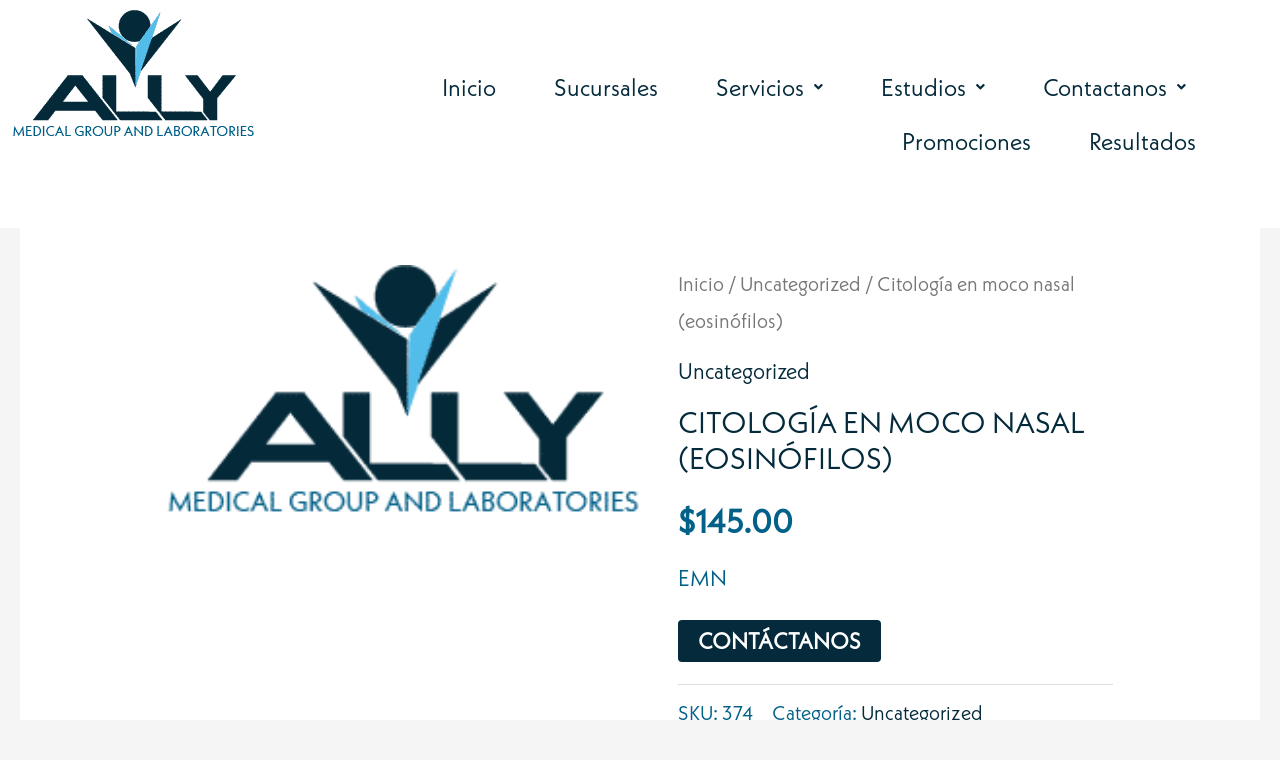

--- FILE ---
content_type: text/css
request_url: https://allymedlab.com/wp-content/uploads/elementor/css/post-1314.css?ver=1757994220
body_size: 1150
content:
.elementor-1314 .elementor-element.elementor-element-9e79368:not(.elementor-motion-effects-element-type-background), .elementor-1314 .elementor-element.elementor-element-9e79368 > .elementor-motion-effects-container > .elementor-motion-effects-layer{background-color:var( --e-global-color-58b974ad );}.elementor-1314 .elementor-element.elementor-element-9e79368{transition:background 0.3s, border 0.3s, border-radius 0.3s, box-shadow 0.3s;}.elementor-1314 .elementor-element.elementor-element-9e79368 > .elementor-background-overlay{transition:background 0.3s, border-radius 0.3s, opacity 0.3s;}.elementor-1314 .elementor-element.elementor-element-f1bd256:not(.elementor-motion-effects-element-type-background) > .elementor-widget-wrap, .elementor-1314 .elementor-element.elementor-element-f1bd256 > .elementor-widget-wrap > .elementor-motion-effects-container > .elementor-motion-effects-layer{background-color:var( --e-global-color-58b974ad );}.elementor-1314 .elementor-element.elementor-element-f1bd256 > .elementor-element-populated{transition:background 0.3s, border 0.3s, border-radius 0.3s, box-shadow 0.3s;}.elementor-1314 .elementor-element.elementor-element-f1bd256 > .elementor-element-populated > .elementor-background-overlay{transition:background 0.3s, border-radius 0.3s, opacity 0.3s;}.elementor-1314 .elementor-element.elementor-element-10fe055 .hfe-site-logo-container, .elementor-1314 .elementor-element.elementor-element-10fe055 .hfe-caption-width figcaption{text-align:center;}.elementor-1314 .elementor-element.elementor-element-10fe055 .widget-image-caption{margin-top:0px;margin-bottom:0px;}.elementor-1314 .elementor-element.elementor-element-10fe055 .hfe-site-logo-container .hfe-site-logo-img{border-style:none;}.elementor-1314 .elementor-element.elementor-element-7aec3a4 .menu-item a.hfe-menu-item{padding-left:24px;padding-right:24px;}.elementor-1314 .elementor-element.elementor-element-7aec3a4 .menu-item a.hfe-sub-menu-item{padding-left:calc( 24px + 20px );padding-right:24px;}.elementor-1314 .elementor-element.elementor-element-7aec3a4 .hfe-nav-menu__layout-vertical .menu-item ul ul a.hfe-sub-menu-item{padding-left:calc( 24px + 40px );padding-right:24px;}.elementor-1314 .elementor-element.elementor-element-7aec3a4 .hfe-nav-menu__layout-vertical .menu-item ul ul ul a.hfe-sub-menu-item{padding-left:calc( 24px + 60px );padding-right:24px;}.elementor-1314 .elementor-element.elementor-element-7aec3a4 .hfe-nav-menu__layout-vertical .menu-item ul ul ul ul a.hfe-sub-menu-item{padding-left:calc( 24px + 80px );padding-right:24px;}.elementor-1314 .elementor-element.elementor-element-7aec3a4 .menu-item a.hfe-menu-item, .elementor-1314 .elementor-element.elementor-element-7aec3a4 .menu-item a.hfe-sub-menu-item{padding-top:15px;padding-bottom:15px;}body:not(.rtl) .elementor-1314 .elementor-element.elementor-element-7aec3a4 .hfe-nav-menu__layout-horizontal .hfe-nav-menu > li.menu-item:not(:last-child){margin-right:10px;}body.rtl .elementor-1314 .elementor-element.elementor-element-7aec3a4 .hfe-nav-menu__layout-horizontal .hfe-nav-menu > li.menu-item:not(:last-child){margin-left:10px;}.elementor-1314 .elementor-element.elementor-element-7aec3a4 nav:not(.hfe-nav-menu__layout-horizontal) .hfe-nav-menu > li.menu-item:not(:last-child){margin-bottom:10px;}body:not(.rtl) .elementor-1314 .elementor-element.elementor-element-7aec3a4 .hfe-nav-menu__layout-horizontal .hfe-nav-menu > li.menu-item{margin-bottom:0px;}.elementor-1314 .elementor-element.elementor-element-7aec3a4 ul.sub-menu{width:220px;}.elementor-1314 .elementor-element.elementor-element-7aec3a4 .sub-menu a.hfe-sub-menu-item,
						 .elementor-1314 .elementor-element.elementor-element-7aec3a4 nav.hfe-dropdown li a.hfe-menu-item,
						 .elementor-1314 .elementor-element.elementor-element-7aec3a4 nav.hfe-dropdown li a.hfe-sub-menu-item,
						 .elementor-1314 .elementor-element.elementor-element-7aec3a4 nav.hfe-dropdown-expandible li a.hfe-menu-item,
						 .elementor-1314 .elementor-element.elementor-element-7aec3a4 nav.hfe-dropdown-expandible li a.hfe-sub-menu-item{padding-top:15px;padding-bottom:15px;}.elementor-1314 .elementor-element.elementor-element-7aec3a4 > .elementor-widget-container{padding:50px 50px 50px 50px;}.elementor-1314 .elementor-element.elementor-element-7aec3a4 .hfe-nav-menu__toggle{margin:0 auto;}.elementor-1314 .elementor-element.elementor-element-7aec3a4 a.hfe-menu-item, .elementor-1314 .elementor-element.elementor-element-7aec3a4 a.hfe-sub-menu-item{font-size:24px;}.elementor-1314 .elementor-element.elementor-element-7aec3a4 .sub-menu,
								.elementor-1314 .elementor-element.elementor-element-7aec3a4 nav.hfe-dropdown,
								.elementor-1314 .elementor-element.elementor-element-7aec3a4 nav.hfe-dropdown-expandible,
								.elementor-1314 .elementor-element.elementor-element-7aec3a4 nav.hfe-dropdown .menu-item a.hfe-menu-item,
								.elementor-1314 .elementor-element.elementor-element-7aec3a4 nav.hfe-dropdown .menu-item a.hfe-sub-menu-item{background-color:#fff;}.elementor-1314 .elementor-element.elementor-element-7aec3a4 .sub-menu li.menu-item:not(:last-child),
						.elementor-1314 .elementor-element.elementor-element-7aec3a4 nav.hfe-dropdown li.menu-item:not(:last-child),
						.elementor-1314 .elementor-element.elementor-element-7aec3a4 nav.hfe-dropdown-expandible li.menu-item:not(:last-child){border-bottom-style:solid;border-bottom-color:#c4c4c4;border-bottom-width:1px;}.elementor-1314 .elementor-element.elementor-element-e390924{--spacer-size:50px;}@media(max-width:1024px){.elementor-1314 .elementor-element.elementor-element-7aec3a4 .menu-item a.hfe-menu-item{padding-left:0px;padding-right:0px;}.elementor-1314 .elementor-element.elementor-element-7aec3a4 .menu-item a.hfe-sub-menu-item{padding-left:calc( 0px + 20px );padding-right:0px;}.elementor-1314 .elementor-element.elementor-element-7aec3a4 .hfe-nav-menu__layout-vertical .menu-item ul ul a.hfe-sub-menu-item{padding-left:calc( 0px + 40px );padding-right:0px;}.elementor-1314 .elementor-element.elementor-element-7aec3a4 .hfe-nav-menu__layout-vertical .menu-item ul ul ul a.hfe-sub-menu-item{padding-left:calc( 0px + 60px );padding-right:0px;}.elementor-1314 .elementor-element.elementor-element-7aec3a4 .hfe-nav-menu__layout-vertical .menu-item ul ul ul ul a.hfe-sub-menu-item{padding-left:calc( 0px + 80px );padding-right:0px;}.elementor-1314 .elementor-element.elementor-element-7aec3a4 .menu-item a.hfe-menu-item, .elementor-1314 .elementor-element.elementor-element-7aec3a4 .menu-item a.hfe-sub-menu-item{padding-top:0px;padding-bottom:0px;}body:not(.rtl) .elementor-1314 .elementor-element.elementor-element-7aec3a4.hfe-nav-menu__breakpoint-tablet .hfe-nav-menu__layout-horizontal .hfe-nav-menu > li.menu-item:not(:last-child){margin-right:0px;}body .elementor-1314 .elementor-element.elementor-element-7aec3a4 nav.hfe-nav-menu__layout-vertical .hfe-nav-menu > li.menu-item:not(:last-child){margin-bottom:0px;}body:not(.rtl) .elementor-1314 .elementor-element.elementor-element-7aec3a4 .hfe-nav-menu__layout-horizontal .hfe-nav-menu > li.menu-item:not(:last-child){margin-right:17px;}body.rtl .elementor-1314 .elementor-element.elementor-element-7aec3a4 .hfe-nav-menu__layout-horizontal .hfe-nav-menu > li.menu-item:not(:last-child){margin-left:17px;}.elementor-1314 .elementor-element.elementor-element-7aec3a4 nav:not(.hfe-nav-menu__layout-horizontal) .hfe-nav-menu > li.menu-item:not(:last-child){margin-bottom:17px;}body:not(.rtl) .elementor-1314 .elementor-element.elementor-element-7aec3a4 .hfe-nav-menu__layout-horizontal .hfe-nav-menu > li.menu-item{margin-bottom:0px;}.elementor-1314 .elementor-element.elementor-element-7aec3a4 > .elementor-widget-container{padding:6% 0% 0% 0%;}.elementor-1314 .elementor-element.elementor-element-7aec3a4 a.hfe-menu-item, .elementor-1314 .elementor-element.elementor-element-7aec3a4 a.hfe-sub-menu-item{font-size:18px;}.elementor-1314 .elementor-element.elementor-element-e390924{--spacer-size:34px;}}@media(max-width:767px){.elementor-1314 .elementor-element.elementor-element-9e79368{margin-top:0px;margin-bottom:25px;}.elementor-1314 .elementor-element.elementor-element-f1bd256 > .elementor-element-populated{margin:0px 0px 0px 0px;--e-column-margin-right:0px;--e-column-margin-left:0px;}.elementor-1314 .elementor-element.elementor-element-10fe055 .hfe-site-logo .hfe-site-logo-container img{width:43%;}.elementor-1314 .elementor-element.elementor-element-7aec3a4 .menu-item a.hfe-menu-item{padding-left:0px;padding-right:0px;}.elementor-1314 .elementor-element.elementor-element-7aec3a4 .menu-item a.hfe-sub-menu-item{padding-left:calc( 0px + 20px );padding-right:0px;}.elementor-1314 .elementor-element.elementor-element-7aec3a4 .hfe-nav-menu__layout-vertical .menu-item ul ul a.hfe-sub-menu-item{padding-left:calc( 0px + 40px );padding-right:0px;}.elementor-1314 .elementor-element.elementor-element-7aec3a4 .hfe-nav-menu__layout-vertical .menu-item ul ul ul a.hfe-sub-menu-item{padding-left:calc( 0px + 60px );padding-right:0px;}.elementor-1314 .elementor-element.elementor-element-7aec3a4 .hfe-nav-menu__layout-vertical .menu-item ul ul ul ul a.hfe-sub-menu-item{padding-left:calc( 0px + 80px );padding-right:0px;}.elementor-1314 .elementor-element.elementor-element-7aec3a4 .menu-item a.hfe-menu-item, .elementor-1314 .elementor-element.elementor-element-7aec3a4 .menu-item a.hfe-sub-menu-item{padding-top:0px;padding-bottom:0px;}body:not(.rtl) .elementor-1314 .elementor-element.elementor-element-7aec3a4.hfe-nav-menu__breakpoint-mobile .hfe-nav-menu__layout-horizontal .hfe-nav-menu > li.menu-item:not(:last-child){margin-right:0px;}body .elementor-1314 .elementor-element.elementor-element-7aec3a4 nav.hfe-nav-menu__layout-vertical .hfe-nav-menu > li.menu-item:not(:last-child){margin-bottom:0px;}body:not(.rtl) .elementor-1314 .elementor-element.elementor-element-7aec3a4 .hfe-nav-menu__layout-horizontal .hfe-nav-menu > li.menu-item:not(:last-child){margin-right:0px;}body.rtl .elementor-1314 .elementor-element.elementor-element-7aec3a4 .hfe-nav-menu__layout-horizontal .hfe-nav-menu > li.menu-item:not(:last-child){margin-left:0px;}.elementor-1314 .elementor-element.elementor-element-7aec3a4 nav:not(.hfe-nav-menu__layout-horizontal) .hfe-nav-menu > li.menu-item:not(:last-child){margin-bottom:0px;}body:not(.rtl) .elementor-1314 .elementor-element.elementor-element-7aec3a4 .hfe-nav-menu__layout-horizontal .hfe-nav-menu > li.menu-item{margin-bottom:0px;}.elementor-1314 .elementor-element.elementor-element-7aec3a4 .sub-menu{border-radius:0px 0px 0px 0px;}.elementor-1314 .elementor-element.elementor-element-7aec3a4 .sub-menu li.menu-item:first-child{border-top-left-radius:0px;border-top-right-radius:0px;overflow:hidden;}.elementor-1314 .elementor-element.elementor-element-7aec3a4 .sub-menu li.menu-item:last-child{border-bottom-right-radius:0px;border-bottom-left-radius:0px;overflow:hidden;}.elementor-1314 .elementor-element.elementor-element-7aec3a4 nav.hfe-dropdown{border-radius:0px 0px 0px 0px;}.elementor-1314 .elementor-element.elementor-element-7aec3a4 nav.hfe-dropdown li.menu-item:first-child{border-top-left-radius:0px;border-top-right-radius:0px;overflow:hidden;}.elementor-1314 .elementor-element.elementor-element-7aec3a4 nav.hfe-dropdown li.menu-item:last-child{border-bottom-right-radius:0px;border-bottom-left-radius:0px;overflow:hidden;}.elementor-1314 .elementor-element.elementor-element-7aec3a4 nav.hfe-dropdown-expandible{border-radius:0px 0px 0px 0px;}.elementor-1314 .elementor-element.elementor-element-7aec3a4 nav.hfe-dropdown-expandible li.menu-item:first-child{border-top-left-radius:0px;border-top-right-radius:0px;overflow:hidden;}.elementor-1314 .elementor-element.elementor-element-7aec3a4 nav.hfe-dropdown-expandible li.menu-item:last-child{border-bottom-right-radius:0px;border-bottom-left-radius:0px;overflow:hidden;}.elementor-1314 .elementor-element.elementor-element-7aec3a4 > .elementor-widget-container{margin:0px 0px 0px 0px;}}@media(min-width:768px){.elementor-1314 .elementor-element.elementor-element-f1bd256{width:20.864%;}.elementor-1314 .elementor-element.elementor-element-4b763c4{width:79.136%;}}

--- FILE ---
content_type: text/css
request_url: https://allymedlab.com/wp-content/uploads/elementor/css/post-1141.css?ver=1757994220
body_size: 969
content:
.elementor-1141 .elementor-element.elementor-element-51b500f:not(.elementor-motion-effects-element-type-background), .elementor-1141 .elementor-element.elementor-element-51b500f > .elementor-motion-effects-container > .elementor-motion-effects-layer{background-color:#6EC1E4;}.elementor-1141 .elementor-element.elementor-element-51b500f{transition:background 0.3s, border 0.3s, border-radius 0.3s, box-shadow 0.3s;margin-top:-25px;margin-bottom:0px;padding:64px 0px 64px 0px;}.elementor-1141 .elementor-element.elementor-element-51b500f > .elementor-background-overlay{transition:background 0.3s, border-radius 0.3s, opacity 0.3s;}.elementor-bc-flex-widget .elementor-1141 .elementor-element.elementor-element-798a7271.elementor-column .elementor-widget-wrap{align-items:center;}.elementor-1141 .elementor-element.elementor-element-798a7271.elementor-column.elementor-element[data-element_type="column"] > .elementor-widget-wrap.elementor-element-populated{align-content:center;align-items:center;}.elementor-1141 .elementor-element.elementor-element-798a7271 > .elementor-widget-wrap > .elementor-widget:not(.elementor-widget__width-auto):not(.elementor-widget__width-initial):not(:last-child):not(.elementor-absolute){margin-bottom:20px;}.elementor-1141 .elementor-element.elementor-element-715c3dca{text-align:left;}.elementor-1141 .elementor-element.elementor-element-715c3dca img{width:65%;max-width:65%;}.elementor-1141 .elementor-element.elementor-element-e3d4fd8{--divider-border-style:solid;--divider-color:#000;--divider-border-width:1px;--divider-element-spacing:14px;}.elementor-1141 .elementor-element.elementor-element-e3d4fd8 .elementor-divider-separator{width:100%;margin:0 auto;margin-center:0;}.elementor-1141 .elementor-element.elementor-element-e3d4fd8 .elementor-divider{text-align:center;padding-block-start:15px;padding-block-end:15px;}.elementor-1141 .elementor-element.elementor-element-e3d4fd8 .elementor-divider__text{color:#FFFFFF;}.elementor-1141 .elementor-element.elementor-element-17d138c .elementor-icon-list-items:not(.elementor-inline-items) .elementor-icon-list-item:not(:last-child){padding-block-end:calc(0px/2);}.elementor-1141 .elementor-element.elementor-element-17d138c .elementor-icon-list-items:not(.elementor-inline-items) .elementor-icon-list-item:not(:first-child){margin-block-start:calc(0px/2);}.elementor-1141 .elementor-element.elementor-element-17d138c .elementor-icon-list-items.elementor-inline-items .elementor-icon-list-item{margin-inline:calc(0px/2);}.elementor-1141 .elementor-element.elementor-element-17d138c .elementor-icon-list-items.elementor-inline-items{margin-inline:calc(-0px/2);}.elementor-1141 .elementor-element.elementor-element-17d138c .elementor-icon-list-items.elementor-inline-items .elementor-icon-list-item:after{inset-inline-end:calc(-0px/2);}.elementor-1141 .elementor-element.elementor-element-17d138c .elementor-icon-list-icon i{color:#6EC1E4;transition:color 0.3s;}.elementor-1141 .elementor-element.elementor-element-17d138c .elementor-icon-list-icon svg{fill:#6EC1E4;transition:fill 0.3s;}.elementor-1141 .elementor-element.elementor-element-17d138c{--e-icon-list-icon-size:15px;--e-icon-list-icon-align:center;--e-icon-list-icon-margin:0 calc(var(--e-icon-list-icon-size, 1em) * 0.125);--icon-vertical-offset:0px;}.elementor-1141 .elementor-element.elementor-element-17d138c .elementor-icon-list-icon{padding-inline-end:0px;}.elementor-1141 .elementor-element.elementor-element-17d138c .elementor-icon-list-text{transition:color 0.3s;}.elementor-bc-flex-widget .elementor-1141 .elementor-element.elementor-element-2c283e60.elementor-column .elementor-widget-wrap{align-items:center;}.elementor-1141 .elementor-element.elementor-element-2c283e60.elementor-column.elementor-element[data-element_type="column"] > .elementor-widget-wrap.elementor-element-populated{align-content:center;align-items:center;}.elementor-1141 .elementor-element.elementor-element-2c283e60 > .elementor-widget-wrap > .elementor-widget:not(.elementor-widget__width-auto):not(.elementor-widget__width-initial):not(:last-child):not(.elementor-absolute){margin-bottom:20px;}.elementor-1141 .elementor-element.elementor-element-15aab80a{--grid-template-columns:repeat(0, auto);--icon-size:22px;--grid-column-gap:20px;--grid-row-gap:0px;}.elementor-1141 .elementor-element.elementor-element-15aab80a .elementor-widget-container{text-align:right;}.elementor-1141 .elementor-element.elementor-element-15aab80a .elementor-social-icon{background-color:#042A3B;}.elementor-1141 .elementor-element.elementor-element-15aab80a .elementor-social-icon i{color:#FFFFFF;}.elementor-1141 .elementor-element.elementor-element-15aab80a .elementor-social-icon svg{fill:#FFFFFF;}.elementor-1141 .elementor-element.elementor-element-15aab80a .elementor-social-icon:hover{background-color:#53BCEB;}.elementor-1141 .elementor-element.elementor-element-15aab80a .elementor-social-icon:hover i{color:#FFFFFF;}.elementor-1141 .elementor-element.elementor-element-15aab80a .elementor-social-icon:hover svg{fill:#FFFFFF;}@media(max-width:1024px){.elementor-1141 .elementor-element.elementor-element-51b500f{padding:64px 40px 64px 40px;}.elementor-1141 .elementor-element.elementor-element-15aab80a{--icon-size:18px;}}@media(max-width:767px){.elementor-1141 .elementor-element.elementor-element-51b500f{padding:64px 24px 64px 24px;}.elementor-1141 .elementor-element.elementor-element-715c3dca > .elementor-widget-container{margin:0px 0px 40px 0px;}.elementor-1141 .elementor-element.elementor-element-715c3dca{text-align:center;}.elementor-1141 .elementor-element.elementor-element-15aab80a .elementor-widget-container{text-align:center;}}